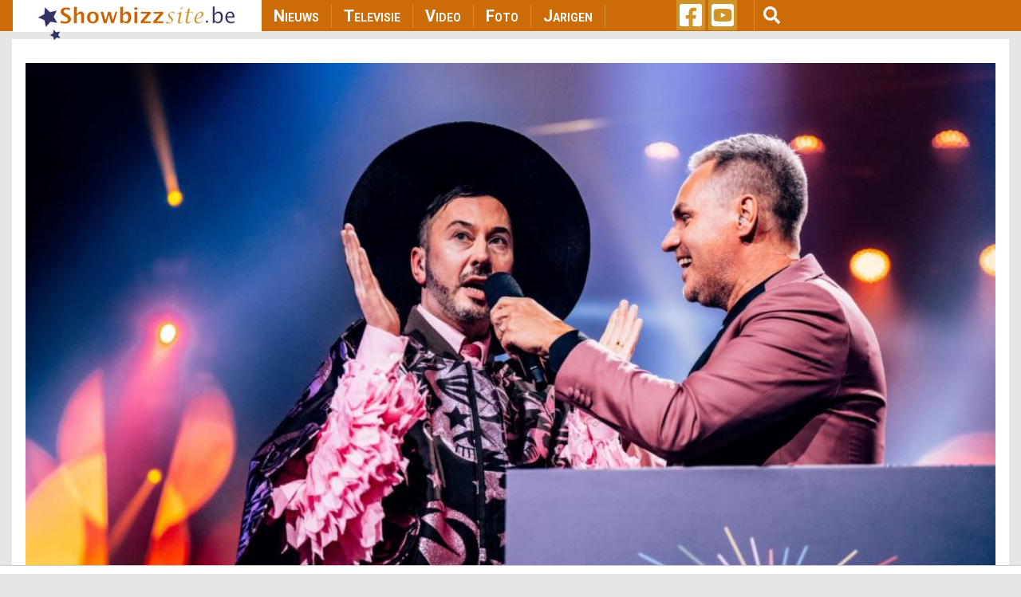

--- FILE ---
content_type: text/html; charset=utf-8
request_url: https://www.google.com/recaptcha/api2/aframe
body_size: 268
content:
<!DOCTYPE HTML><html><head><meta http-equiv="content-type" content="text/html; charset=UTF-8"></head><body><script nonce="ZO97EFgYdU9OpGDLOfjhfQ">/** Anti-fraud and anti-abuse applications only. See google.com/recaptcha */ try{var clients={'sodar':'https://pagead2.googlesyndication.com/pagead/sodar?'};window.addEventListener("message",function(a){try{if(a.source===window.parent){var b=JSON.parse(a.data);var c=clients[b['id']];if(c){var d=document.createElement('img');d.src=c+b['params']+'&rc='+(localStorage.getItem("rc::a")?sessionStorage.getItem("rc::b"):"");window.document.body.appendChild(d);sessionStorage.setItem("rc::e",parseInt(sessionStorage.getItem("rc::e")||0)+1);localStorage.setItem("rc::h",'1769822962568');}}}catch(b){}});window.parent.postMessage("_grecaptcha_ready", "*");}catch(b){}</script></body></html>